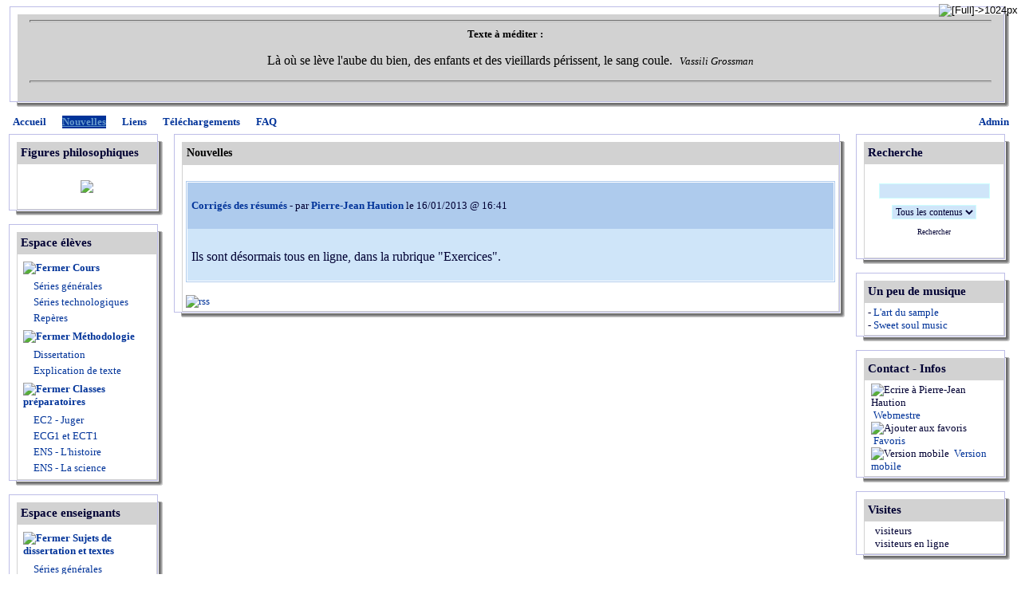

--- FILE ---
content_type: text/html; charset=iso-8859-1;
request_url: https://philo52.com/news.php?lng=fr&pg=1469
body_size: 4841
content:
<!DOCTYPE html PUBLIC "-//W3C//DTD XHTML 1.0 Transitional//EN" "http://www.w3.org/TR/xhtml1/DTD/xhtml1-transitional.dtd">
<html xmlns="http://www.w3.org/1999/xhtml">

  <!--[  GuppY v4.6.28 CeCILL Copyright (C) 2004-2013 by Laurent Duveau - http://www.freeguppy.org/  ]-->

<head>
<title>Philo52 - Nouvelles</title>
<meta http-equiv="Content-Type" content="text/html; charset=iso-8859-1" />
<meta name="Description" lang="fr" content="Le Site philosophique de Pierre-Jean Haution" />
<meta name="Keywords" lang="fr" content="philosophie, culture generale, professeur de, reims, pédagogie, sujets de dissertation, explication de texte, ressources en ligne, baccalauréat, perles du bac, agrégation, concours, rap, samples, haution, pierre-jean haution, classe de terminale, classes préparatoires scientifiques et commerciales, philo52, révisions, cours de philosophie" />
<meta name="Identifier-url" content="http://www.philo52.com/" />
  <meta name="Robots" content="Index, Follow" />
  <meta name="Revisit-After" content="14 days" />
  <meta name="Author" content="HAUTION Pierre-Jean" />
<meta name="Owner" content="HAUTION Pierre-Jean" />
<meta name="Reply-To" content="" />
<meta name="Rating" content="General" />
<meta name="Distribution" content="Global" />
<meta name="Copyright" content="CeCILL Free License - (C) 2004-2013 - " />
<meta name="Language" content="fr" />
<meta name="Title" content="Philo52" />
<meta name="Generator" content="GuppY"/>
<link rel="shortcut icon" href="http://www.philo52.com/guppy.ico" />

<link rel="alternate" type="application/rss+xml" title="Philo52 : Nouvelles" hreflang="fr" href="http://www.philo52.com/data/newsfr.xml" />

<link type="text/css" rel="stylesheet" href="skin/skn_1/style.css" />
<style type="text/css" media="screen">
    @import url(inc/auto.css);
</style>
<style type="text/css" media="print">
    @import url(inc/print.css);
</style><script language="javascript" type="text/javascript">
var texte='            ';
var charset = "iso-8859-1";
var site0 = "Philo52";
var site3 = "http://www.philo52.com/";
</script>
<script language="javascript" type="text/javascript" src="inc/hpage.js"></script>
</head>
<body>
<div id="page">
  <div id="screen_choice" style="display: block; cursor:pointer;" align="center">
   <form name="ustyle" method="post" action="">
   <input type='hidden' name='style' value='1024'/>
<input type='image' src='inc/img/general/screen.png' alt='[Full]->1024px' title='[Full]->1024px' />
   </form>
  </div>
	<a name="top"></a>
<div id='headTop'>  <table class="htable2" cellspacing="0" cellpadding="0" align="center" width="100%" border="0">
   <tr>
    <td width="10" height="10"><img src="skin/skn_1/tab_hg.gif" alt="*" title="*" /></td>
    <td width="100%" height="10" style="background-image:url(skin/skn_1/tab_hc.gif);"></td>
    <td width="10" height="10"><img src="skin/skn_1/tab_hd.gif" alt="*" title="*" /></td></tr>
   <tr>
    <td width="10" style="background-image: url(skin/skn_1/tab_gc.gif);"></td>
    <td width="100%" class="titre" style="padding:0px; border:0px;">
  <div class="quote"> <hr />
<span class="labelcita">Texte à méditer :&nbsp;&nbsp;</span><span class="cita"><p style="text-align: center;">
	<span style="font-size:16px;"><span style="font-family:times new roman;">Là où se lève l'aube du bien, des enfants et des vieillards périssent, le sang coule.</span></span> 
&nbsp;&nbsp;</span><span class="author">Vassili Grossman</span> <hr />
</div>
    </td><td width="10" style="background-image: url(skin/skn_1/tab_dc.gif);"></td></tr>
   <tr>
    <td width="10" height="10"><img src="skin/skn_1/tab_bg.gif" alt="*" /></td>
    <td width="100%" height="10" style="background-image: url(skin/skn_1/tab_bc.gif);"></td>
    <td width="10" height="10"><img src="skin/skn_1/tab_bd.gif" alt="*" title="*" /></td></tr>
  </table>
  </div><div id='headBottom'>
<table width="100%" cellspacing="0" cellpadding="0" border="0" summary=""><tr>
<td class="logo">
  <div class="menuIcons">
  <ul>
      <li class="menu_admin"><a href="admin/admin.php?lng=fr" title="Admin"><span class="name_admin">Admin</span></a></li>
      <li class="menu_home"><a href="index.php?lng=fr" title="Accueil"><span class="name_home"><!-- 01 -->Accueil</span></a></li>
      <li class="menu_news current"><a href="news.php?lng=fr" title="Nouvelles"><span class="name_news current"><!-- 02 -->Nouvelles</span></a></li>
      <li class="menu_links"><a href="links.php?lng=fr" title="Liens"><span class="name_links"><!-- 03 -->Liens</span></a></li>
      <li class="menu_download"><a href="download.php?lng=fr" title="Téléchargements"><span class="name_download"><!-- 04 -->Téléchargements</span></a></li>
      <li class="menu_faq"><a href="faq.php?lng=fr" title="FAQ"><span class="name_faq"><!-- 05 -->FAQ</span></a></li>
  </ul>
  </div>
  <div style="clear:both;"></div></td>
</tr></table>
</div>
<div id="mainContent">
<table width="100%" align="center" cellspacing="7" cellpadding="0" border="0" summary="">
<tr>
<td valign="top"><div  id="leftside">
  <table class="htable1" cellspacing="0" cellpadding="0" align="center" width="196" border="0">
  <tr>
   <td width="10" height="10"><img src="skin/skn_1/tab_hg.gif" alt=" " /></td>
   <td height="10" style="background-image:url(skin/skn_1/tab_hc.gif);"></td>
   <td width="10" height="10"><img src="skin/skn_1/tab_hd.gif" alt=" " /></td></tr>
  <tr>
   <td rowspan="2" width="10" style="background-image:url(skin/skn_1/tab_gc.gif)"></td>
   <td class="titrebox">Figures philosophiques</td>
   <td rowspan="2" width="10" style="background-image:url(skin/skn_1/tab_dc.gif)"></td></tr>
  <tr>
  <td class="tblbox" onmouseover="this.className = 'tblboxover'" onmouseout="this.className = 'tblbox'">  <div class="box"><p style="text-align:center;">
	<SCRIPT LANGUAGE=javascript 
SRC="img_aleat.js"></SCRIPT></p>
</div>
  </td></tr>
  <tr>
   <td width="10" height="10"><img src="skin/skn_1/tab_bg.gif" alt=" " /></td>
   <td height="10" style="background-image:url(skin/skn_1/tab_bc.gif)"></td>
   <td width="10" height="10"><img src="skin/skn_1/tab_bd.gif" alt=" " /></td>
  </tr>
  </table>
  
  <table class="htable1" cellspacing="0" cellpadding="0" align="center" width="196" border="0">
  <tr>
   <td width="10" height="10"><img src="skin/skn_1/tab_hg.gif" alt=" " /></td>
   <td height="10" style="background-image:url(skin/skn_1/tab_hc.gif);"></td>
   <td width="10" height="10"><img src="skin/skn_1/tab_hd.gif" alt=" " /></td></tr>
  <tr>
   <td rowspan="2" width="10" style="background-image:url(skin/skn_1/tab_gc.gif)"></td>
   <td class="titrebox">Espace élèves</td>
   <td rowspan="2" width="10" style="background-image:url(skin/skn_1/tab_dc.gif)"></td></tr>
  <tr>
  <td class="tblbox" onmouseover="this.className = 'tblboxover'" onmouseout="this.className = 'tblbox'"><p id="titreRubrboxartg1" class="rubr" style="cursor:pointer" onclick="MontreCacheItems('imgOpenboxartg1','imgCloseboxartg1','itemsRubrboxartg1','itemsRubrSelect');">
<img id="imgOpenboxartg1" src="inc/img/general/plus.gif" border="0" alt="Déplier" title="Déplier" style="display:none;" /> <img id="imgCloseboxartg1" src="inc/img/general/minus.gif" border="0" alt="Fermer" title="Fermer" style="display:inline;" /> <!-- 01 -->Cours</p>
<ul id="itemsRubrboxartg1" class="item">
<li class="item">&nbsp;<a href="articles.php?lng=fr&amp;pg=811" title="Séries générales"> <!-- 01 -->Séries générales</a></li>
<li class="item">&nbsp;<a href="articles.php?lng=fr&amp;pg=812" title="Séries technologiques"> <!-- 02 -->Séries technologiques</a></li>
<li class="item">&nbsp;<a href="articles.php?lng=fr&amp;pg=813" title="Repères"> <!-- 03 -->Repères</a></li>
</ul>
<p id="titreRubrboxartg2" class="rubr" style="cursor:pointer" onclick="MontreCacheItems('imgOpenboxartg2','imgCloseboxartg2','itemsRubrboxartg2','itemsRubrSelect');">
<img id="imgOpenboxartg2" src="inc/img/general/plus.gif" border="0" alt="Déplier" title="Déplier" style="display:none;" /> <img id="imgCloseboxartg2" src="inc/img/general/minus.gif" border="0" alt="Fermer" title="Fermer" style="display:inline;" /> <!-- 02 -->Méthodologie</p>
<ul id="itemsRubrboxartg2" class="item">
<li class="item">&nbsp;<a href="articles.php?lng=fr&amp;pg=814" title="Dissertation"> <!-- 01 -->Dissertation</a></li>
<li class="item">&nbsp;<a href="articles.php?lng=fr&amp;pg=815" title="Explication de texte"> <!-- 02 -->Explication de texte</a></li>
</ul>
<p id="titreRubrboxartg3" class="rubr" style="cursor:pointer" onclick="MontreCacheItems('imgOpenboxartg3','imgCloseboxartg3','itemsRubrboxartg3','itemsRubrSelect');">
<img id="imgOpenboxartg3" src="inc/img/general/plus.gif" border="0" alt="Déplier" title="Déplier" style="display:none;" /> <img id="imgCloseboxartg3" src="inc/img/general/minus.gif" border="0" alt="Fermer" title="Fermer" style="display:inline;" /> <!-- 11 -->Classes préparatoires</p>
<ul id="itemsRubrboxartg3" class="item">
<li class="item">&nbsp;<a href="articles.php?lng=fr&amp;pg=2614" title="EC2 - Juger"> EC2 - Juger</a></li>
<li class="item">&nbsp;<a href="articles.php?lng=fr&amp;pg=2025" title="ECG1 et ECT1"> ECG1 et ECT1</a></li>
<li class="item">&nbsp;<a href="articles.php?lng=fr&amp;pg=51" title="ENS - L'histoire"> ENS - L'histoire</a></li>
<li class="item">&nbsp;<a href="articles.php?lng=fr&amp;pg=352" title="ENS - La science"> ENS - La science</a></li>
</ul>
			<script type="text/javascript">
			//<![CDATA[
			<!--
				var nbRubr = 4;
				var typeRubr = 'boxartg';
				for(i = 0; i < nbRubr; i++) {
					if((document.getElementById && document.getElementById('itemsRubr'+ typeRubr + i) != null) || (document.all && document.all['itemsRubr'+ typeRubr + i] != undefined ) || (document.layers && document.layers['itemsRubr'+ typeRubr + i] != undefined) ) {
						cache('itemsRubr'+ typeRubr + i);
						montre('imgOpen'+ typeRubr + i,'inline');
						cache('imgClose'+ typeRubr + i);
					}
				}
			//-->
			//]]>
			</script>
  </td></tr>
  <tr>
   <td width="10" height="10"><img src="skin/skn_1/tab_bg.gif" alt=" " /></td>
   <td height="10" style="background-image:url(skin/skn_1/tab_bc.gif)"></td>
   <td width="10" height="10"><img src="skin/skn_1/tab_bd.gif" alt=" " /></td>
  </tr>
  </table>
  
  <table class="htable1" cellspacing="0" cellpadding="0" align="center" width="196" border="0">
  <tr>
   <td width="10" height="10"><img src="skin/skn_1/tab_hg.gif" alt=" " /></td>
   <td height="10" style="background-image:url(skin/skn_1/tab_hc.gif);"></td>
   <td width="10" height="10"><img src="skin/skn_1/tab_hd.gif" alt=" " /></td></tr>
  <tr>
   <td rowspan="2" width="10" style="background-image:url(skin/skn_1/tab_gc.gif)"></td>
   <td class="titrebox">Espace enseignants</td>
   <td rowspan="2" width="10" style="background-image:url(skin/skn_1/tab_dc.gif)"></td></tr>
  <tr>
  <td class="tblbox" onmouseover="this.className = 'tblboxover'" onmouseout="this.className = 'tblbox'"><p id="titreRubrboxartd1" class="rubr" style="cursor:pointer" onclick="MontreCacheItems('imgOpenboxartd1','imgCloseboxartd1','itemsRubrboxartd1','itemsRubrSelect');">
<img id="imgOpenboxartd1" src="inc/img/general/plus.gif" border="0" alt="Déplier" title="Déplier" style="display:none;" /> <img id="imgCloseboxartd1" src="inc/img/general/minus.gif" border="0" alt="Fermer" title="Fermer" style="display:inline;" /> <!-- 01 -->Sujets de dissertation et textes</p>
<ul id="itemsRubrboxartd1" class="item">
<li class="item">&nbsp;<a href="articles.php?lng=fr&amp;pg=2276" title="Séries générales"> <!-- 01 -->Séries générales</a></li>
<li class="item">&nbsp;<a href="articles.php?lng=fr&amp;pg=2362" title="Séries technologiques"> <!-- 01 -->Séries technologiques</a></li>
<li class="item">&nbsp;<a href="articles.php?lng=fr&amp;pg=619" title="Sur la philosophie"> <!-- 02 -->Sur la philosophie</a></li>
<li class="item">&nbsp;<a href="articles.php?lng=fr&amp;pg=72" title="La morale"> La morale</a></li>
</ul>
<p id="titreRubrboxartd2" class="rubr" style="cursor:pointer" onclick="MontreCacheItems('imgOpenboxartd2','imgCloseboxartd2','itemsRubrboxartd2','itemsRubrSelect');">
<img id="imgOpenboxartd2" src="inc/img/general/plus.gif" border="0" alt="Déplier" title="Déplier" style="display:none;" /> <img id="imgCloseboxartd2" src="inc/img/general/minus.gif" border="0" alt="Fermer" title="Fermer" style="display:inline;" /> <!-- 02 -->Elaboration des cours</p>
<ul id="itemsRubrboxartd2" class="item">
<li class="item">&nbsp;<a href="articles.php?lng=fr&amp;pg=84" title="Bibliographies"> <!-- 01 -->Bibliographies</a></li>
<li class="item">&nbsp;<a href="articles.php?lng=fr&amp;pg=78" title="Traitement des notions"> <!-- 02 -->Traitement des notions</a></li>
<li class="item">&nbsp;<a href="articles.php?lng=fr&amp;pg=42" title="Citations commentées"> <!-- 04 -->Citations commentées</a></li>
<li class="item">&nbsp;<a href="articles.php?lng=fr&amp;pg=490" title="Documents non-philosophiques"> <!-- 05 -->Documents non-philosophiques</a></li>
</ul>
<p id="titreRubrboxartd3" class="rubr" style="cursor:pointer" onclick="MontreCacheItems('imgOpenboxartd3','imgCloseboxartd3','itemsRubrboxartd3','itemsRubrSelect');">
<img id="imgOpenboxartd3" src="inc/img/general/plus.gif" border="0" alt="Déplier" title="Déplier" style="display:none;" /> <img id="imgCloseboxartd3" src="inc/img/general/minus.gif" border="0" alt="Fermer" title="Fermer" style="display:inline;" /> <!-- 03 -->Exercices philosophiques</p>
<ul id="itemsRubrboxartd3" class="item">
<li class="item">&nbsp;<a href="articles.php?lng=fr&amp;pg=491" title="Exercices philosophiques"> Exercices philosophiques</a></li>
</ul>
<p id="titreRubrboxartd4" class="rubr" style="cursor:pointer" onclick="MontreCacheItems('imgOpenboxartd4','imgCloseboxartd4','itemsRubrboxartd4','itemsRubrSelect');">
<img id="imgOpenboxartd4" src="inc/img/general/plus.gif" border="0" alt="Déplier" title="Déplier" style="display:none;" /> <img id="imgCloseboxartd4" src="inc/img/general/minus.gif" border="0" alt="Fermer" title="Fermer" style="display:inline;" /> <!-- 04 -->Auteurs et oeuvres</p>
<ul id="itemsRubrboxartd4" class="item">
<li class="item">&nbsp;<a href="articles.php?lng=fr&amp;pg=725" title="Bachelard"> Bachelard</a></li>
<li class="item">&nbsp;<a href="articles.php?lng=fr&amp;pg=269" title="Descartes"> Descartes</a></li>
<li class="item">&nbsp;<a href="articles.php?lng=fr&amp;pg=17" title="Diderot"> Diderot</a></li>
<li class="item">&nbsp;<a href="articles.php?lng=fr&amp;pg=235" title="Freud"> Freud</a></li>
<li class="item">&nbsp;<a href="articles.php?lng=fr&amp;pg=562" title="Hannah Arendt"> Hannah Arendt</a></li>
<li class="item">&nbsp;<a href="articles.php?lng=fr&amp;pg=79" title="Karl Popper"> Karl Popper</a></li>
<li class="item">&nbsp;<a href="articles.php?lng=fr&amp;pg=324" title="Marc-Aurèle"> Marc-Aurèle</a></li>
<li class="item">&nbsp;<a href="articles.php?lng=fr&amp;pg=264" title="Marx"> Marx</a></li>
<li class="item">&nbsp;<a href="articles.php?lng=fr&amp;pg=266" title="Pascal"> Pascal</a></li>
<li class="item">&nbsp;<a href="articles.php?lng=fr&amp;pg=265" title="Platon"> Platon</a></li>
<li class="item">&nbsp;<a href="articles.php?lng=fr&amp;pg=695" title="Plotin"> Plotin</a></li>
<li class="item">&nbsp;<a href="articles.php?lng=fr&amp;pg=243" title="Sartre"> Sartre</a></li>
<li class="item">&nbsp;<a href="articles.php?lng=fr&amp;pg=244" title="Spinoza"> Spinoza</a></li>
<li class="item">&nbsp;<a href="articles.php?lng=fr&amp;pg=198" title="Wittgenstein"> Wittgenstein</a></li>
</ul>
<p id="titreRubrboxartd5" class="rubr" style="cursor:pointer" onclick="MontreCacheItems('imgOpenboxartd5','imgCloseboxartd5','itemsRubrboxartd5','itemsRubrSelect');">
<img id="imgOpenboxartd5" src="inc/img/general/plus.gif" border="0" alt="Déplier" title="Déplier" style="display:none;" /> <img id="imgCloseboxartd5" src="inc/img/general/minus.gif" border="0" alt="Fermer" title="Fermer" style="display:inline;" /> <!-- 04 -->Méthodologie</p>
<ul id="itemsRubrboxartd5" class="item">
<li class="item">&nbsp;<a href="articles.php?lng=fr&amp;pg=10" title="Dissertation"> <!-- 01 -->Dissertation</a></li>
<li class="item">&nbsp;<a href="articles.php?lng=fr&amp;pg=11" title="Explication de texte"> <!-- 02 -->Explication de texte</a></li>
<li class="item">&nbsp;<a href="articles.php?lng=fr&amp;pg=510" title="Concours : rapports des jury"> <!-- 03 -->Concours : rapports des jury</a></li>
</ul>
<p id="titreRubrboxartd6" class="rubr" style="cursor:pointer" onclick="MontreCacheItems('imgOpenboxartd6','imgCloseboxartd6','itemsRubrboxartd6','itemsRubrSelect');">
<img id="imgOpenboxartd6" src="inc/img/general/plus.gif" border="0" alt="Déplier" title="Déplier" style="display:none;" /> <img id="imgCloseboxartd6" src="inc/img/general/minus.gif" border="0" alt="Fermer" title="Fermer" style="display:inline;" /> <!-- 08 -->Ressources en ligne</p>
<ul id="itemsRubrboxartd6" class="item">
<li class="item">&nbsp;<a href="articles.php?lng=fr&amp;pg=134" title="Ressources en ligne"> Ressources en ligne</a></li>
</ul>
<p id="titreRubrboxartd7" class="rubr" style="cursor:pointer" onclick="MontreCacheItems('imgOpenboxartd7','imgCloseboxartd7','itemsRubrboxartd7','itemsRubrSelect');">
<img id="imgOpenboxartd7" src="inc/img/general/plus.gif" border="0" alt="Déplier" title="Déplier" style="display:none;" /> <img id="imgCloseboxartd7" src="inc/img/general/minus.gif" border="0" alt="Fermer" title="Fermer" style="display:inline;" /> Agrégation interne</p>
<ul id="itemsRubrboxartd7" class="item">
<li class="item">&nbsp;<a href="articles.php?lng=fr&amp;pg=494" title="Informations officielles"> Informations officielles</a></li>
<li class="item">&nbsp;<a href="articles.php?lng=fr&amp;pg=493" title="Préparation à l'agrégation interne"> Préparation à l'agrégation interne</a></li>
<li class="item">&nbsp;<a href="articles.php?lng=fr&amp;pg=565" title="Ressources diverses"> Ressources diverses</a></li>
</ul>
			<script type="text/javascript">
			//<![CDATA[
			<!--
				var nbRubr = 8;
				var typeRubr = 'boxartd';
				for(i = 0; i < nbRubr; i++) {
					if((document.getElementById && document.getElementById('itemsRubr'+ typeRubr + i) != null) || (document.all && document.all['itemsRubr'+ typeRubr + i] != undefined ) || (document.layers && document.layers['itemsRubr'+ typeRubr + i] != undefined) ) {
						cache('itemsRubr'+ typeRubr + i);
						montre('imgOpen'+ typeRubr + i,'inline');
						cache('imgClose'+ typeRubr + i);
					}
				}
			//-->
			//]]>
			</script>
  </td></tr>
  <tr>
   <td width="10" height="10"><img src="skin/skn_1/tab_bg.gif" alt=" " /></td>
   <td height="10" style="background-image:url(skin/skn_1/tab_bc.gif)"></td>
   <td width="10" height="10"><img src="skin/skn_1/tab_bd.gif" alt=" " /></td>
  </tr>
  </table>
  
  <table class="htable1" cellspacing="0" cellpadding="0" align="center" width="196" border="0">
  <tr>
   <td width="10" height="10"><img src="skin/skn_1/tab_hg.gif" alt=" " /></td>
   <td height="10" style="background-image:url(skin/skn_1/tab_hc.gif);"></td>
   <td width="10" height="10"><img src="skin/skn_1/tab_hd.gif" alt=" " /></td></tr>
  <tr>
   <td rowspan="2" width="10" style="background-image:url(skin/skn_1/tab_gc.gif)"></td>
   <td class="titrebox">Hors des sentiers battus</td>
   <td rowspan="2" width="10" style="background-image:url(skin/skn_1/tab_dc.gif)"></td></tr>
  <tr>
  <td class="tblbox" onmouseover="this.className = 'tblboxover'" onmouseout="this.className = 'tblbox'">  <div class="box"><span style="font-family: Times New Roman,Times,serif;">- <a href="articles.php?lng=fr&amp;pg=892" style="font-weight: bold;">Les perles philosophiques</a></span><br />
<strong><span style="font-size: small;"><span style="font-family: Times New Roman;">- </span></span></strong><span style="font-size: small;"><span style="font-family: Times New Roman;"><a href="articles.php?lng=fr&amp;pg=939"><strong>De tout et de rien</strong></a></span></span></div>
  </td></tr>
  <tr>
   <td width="10" height="10"><img src="skin/skn_1/tab_bg.gif" alt=" " /></td>
   <td height="10" style="background-image:url(skin/skn_1/tab_bc.gif)"></td>
   <td width="10" height="10"><img src="skin/skn_1/tab_bd.gif" alt=" " /></td>
  </tr>
  </table>
  </div></td><td width='100%' valign='top'>

  <table class="htable" cellspacing="0" cellpadding="0" align="center" width="100%" border="0" summary="">
  <tr>
   <td width="10" height="10"><img src="skin/skn_1/tab_hg.gif" alt="" /></td>
   <td height="10" style="background-image:url(skin/skn_1/tab_hc.gif)"></td>
   <td width="10" height="10"><img src="skin/skn_1/tab_hd.gif" alt="" /></td></tr>
  <tr>
   <td rowspan="2"  width="10" style="background-image:url(skin/skn_1/tab_gc.gif)"></td>
   <td class="titre" width="100%">Nouvelles</td>
   <td rowspan="2"  width="10" style="background-image:url(skin/skn_1/tab_dc.gif)" ></td></tr>
  <tr>
   <td class="tbl" onmouseover="this.className = 'tblover'" onmouseout="this.className = 'tbl'"><br />	   <a name="news_0"></a>			
        <div class="bord" style="padding: 1px;">
        <div class="forum2"><p><a href="news.php?lng=fr&amp;pg=1469"><b>Corrigés des résumés</b></a>
         - par           <b><a href="JavaScript:WriteMailTo('Pierre-Jean+Haution','haution','hotmail','com')">Pierre-Jean Haution</a></b>
           le 16/01/2013 @ 16:41</p></div>
<div id="texte0" class="rep"><p><span style="font-size: medium"><span style="font-family: Times New Roman">Ils sont désormais tous en ligne, dans la rubrique "Exercices".</span></span></p></div>
</div><br />
<div class="pop"><a href="http://www.philo52.com/data/newsfr.xml" target="_blank"><img src="inc/img/general/rss.gif" style="border:0px;vertical-align:bottom;" alt="rss" /> <span>Ces nouvelles sont disponibles en format standard RSS pour publication sur votre site web:<br /><b> http://www.philo52.com/data/newsfr.xml</b></span></a></div>  </td></tr>
  <tr>
   <td width="10" height="10"><img src="skin/skn_1/tab_bg.gif" alt=" " /></td>
   <td height="10" style="background-image:url(skin/skn_1/tab_bc.gif);"></td>
   <td width="10" height="10"><img src="skin/skn_1/tab_bd.gif" alt=" " /></td>
  </tr>
  </table>
  
<div id="centerBoxes">
</div></td><td valign='top'><div id="rightside">
  <table class="htable1" cellspacing="0" cellpadding="0" align="center" width="196" border="0">
  <tr>
   <td width="10" height="10"><img src="skin/skn_1/tab_hg.gif" alt=" " /></td>
   <td height="10" style="background-image:url(skin/skn_1/tab_hc.gif);"></td>
   <td width="10" height="10"><img src="skin/skn_1/tab_hd.gif" alt=" " /></td></tr>
  <tr>
   <td rowspan="2" width="10" style="background-image:url(skin/skn_1/tab_gc.gif)"></td>
   <td class="titrebox">Recherche</td>
   <td rowspan="2" width="10" style="background-image:url(skin/skn_1/tab_dc.gif)"></td></tr>
  <tr>
  <td class="tblbox" onmouseover="this.className = 'tblboxover'" onmouseout="this.className = 'tblbox'">
<form action="search.php" method="post" name="formS">
  <input type="hidden" name="lng" value="fr" />
  <p align="center">
    <input name="search" class="texte" type="text" size="18" />
    <br />
    <select name="searchin">
      <option value="" selected="selected">Tous les contenus</option>
        <option value="ar">Articles</option>
        <option value="dn"><!-- 04 -->Téléchargements</option>
        <option value="fa"><!-- 05 -->FAQ</option>
        <option value="li"><!-- 03 -->Liens</option>
        <option value="ne"><!-- 02 -->Nouvelles</option>
    </select><input type="hidden" name="searchlng" value="fr"/>
<br /><button type="submit" title="Rechercher" onclick="javascript:document.formS.submit();">Rechercher</button></p></form>
  </td></tr>
  <tr>
   <td width="10" height="10"><img src="skin/skn_1/tab_bg.gif" alt=" " /></td>
   <td height="10" style="background-image:url(skin/skn_1/tab_bc.gif)"></td>
   <td width="10" height="10"><img src="skin/skn_1/tab_bd.gif" alt=" " /></td>
  </tr>
  </table>
  
  <table class="htable1" cellspacing="0" cellpadding="0" align="center" width="196" border="0">
  <tr>
   <td width="10" height="10"><img src="skin/skn_1/tab_hg.gif" alt=" " /></td>
   <td height="10" style="background-image:url(skin/skn_1/tab_hc.gif);"></td>
   <td width="10" height="10"><img src="skin/skn_1/tab_hd.gif" alt=" " /></td></tr>
  <tr>
   <td rowspan="2" width="10" style="background-image:url(skin/skn_1/tab_gc.gif)"></td>
   <td class="titrebox">Un peu de musique</td>
   <td rowspan="2" width="10" style="background-image:url(skin/skn_1/tab_dc.gif)"></td></tr>
  <tr>
  <td class="tblbox" onmouseover="this.className = 'tblboxover'" onmouseout="this.className = 'tblbox'">  <div class="box">- <a title="" target="" href="articles.php?lng=fr&amp;pg=894">L'art du sample</a><br />
- <a href="articles.php?lng=fr&amp;pg=941">Sweet soul music</a></div>
  </td></tr>
  <tr>
   <td width="10" height="10"><img src="skin/skn_1/tab_bg.gif" alt=" " /></td>
   <td height="10" style="background-image:url(skin/skn_1/tab_bc.gif)"></td>
   <td width="10" height="10"><img src="skin/skn_1/tab_bd.gif" alt=" " /></td>
  </tr>
  </table>
  
  <table class="htable1" cellspacing="0" cellpadding="0" align="center" width="196" border="0">
  <tr>
   <td width="10" height="10"><img src="skin/skn_1/tab_hg.gif" alt=" " /></td>
   <td height="10" style="background-image:url(skin/skn_1/tab_hc.gif);"></td>
   <td width="10" height="10"><img src="skin/skn_1/tab_hd.gif" alt=" " /></td></tr>
  <tr>
   <td rowspan="2" width="10" style="background-image:url(skin/skn_1/tab_gc.gif)"></td>
   <td class="titrebox">Contact - Infos</td>
   <td rowspan="2" width="10" style="background-image:url(skin/skn_1/tab_dc.gif)"></td></tr>
  <tr>
  <td class="tblbox" onmouseover="this.className = 'tblboxover'" onmouseout="this.className = 'tblbox'"><div class="box" style="text-align: left; padding-left:4px;">
<img src="inc/img/general/mail.gif" alt="Ecrire à Pierre-Jean Haution" title="Ecrire à Pierre-Jean Haution" />
<a class="box" href="JavaScript:WriteMailTo('Pierre-Jean+Haution','haution','hotmail','com')" title="Ecrire à Pierre-Jean Haution">&nbsp;Webmestre</a>
<br />
<img src="inc/img/general/favori.gif" alt="Ajouter aux favoris" title="Ajouter aux favoris" /> <a class="box" href="#" onclick="javascript:AddFavo()" title="Ajouter aux favoris">&nbsp;Favoris</a>
<br />
<img src="inc/img/general/mobile.gif" alt="Version mobile" title="Version mobile" /> <a class="box" href="mobile?lng=fr" title="Version mobile" target="_blank">&nbsp;Version mobile</a>

</div>
  </td></tr>
  <tr>
   <td width="10" height="10"><img src="skin/skn_1/tab_bg.gif" alt=" " /></td>
   <td height="10" style="background-image:url(skin/skn_1/tab_bc.gif)"></td>
   <td width="10" height="10"><img src="skin/skn_1/tab_bd.gif" alt=" " /></td>
  </tr>
  </table>
  
  <table class="htable1" cellspacing="0" cellpadding="0" align="center" width="196" border="0">
  <tr>
   <td width="10" height="10"><img src="skin/skn_1/tab_hg.gif" alt=" " /></td>
   <td height="10" style="background-image:url(skin/skn_1/tab_hc.gif);"></td>
   <td width="10" height="10"><img src="skin/skn_1/tab_hd.gif" alt=" " /></td></tr>
  <tr>
   <td rowspan="2" width="10" style="background-image:url(skin/skn_1/tab_gc.gif)"></td>
   <td class="titrebox">Visites</td>
   <td rowspan="2" width="10" style="background-image:url(skin/skn_1/tab_dc.gif)"></td></tr>
  <tr>
  <td class="tblbox" onmouseover="this.className = 'tblboxover'" onmouseout="this.className = 'tblbox'"><p class="box" align="left">&nbsp;<img src="inc/img/counter/cnt_3/cnt8.gif" alt="" border="0" /><img src="inc/img/counter/cnt_3/cnt5.gif" alt="" border="0" /><img src="inc/img/counter/cnt_3/cnt2.gif" alt="" border="0" /><img src="inc/img/counter/cnt_3/cnt5.gif" alt="" border="0" /><img src="inc/img/counter/cnt_3/cnt9.gif" alt="" border="0" /><img src="inc/img/counter/cnt_3/cnt3.gif" alt="" border="0" /><img src="inc/img/counter/cnt_3/cnt7.gif" alt="" border="0" />&nbsp;&nbsp;visiteurs</p><p class="box" align="left">&nbsp;<img src="inc/img/counter/cnt_3/cnt8.gif" alt="" border="0" /><img src="inc/img/counter/cnt_3/cnt5.gif" alt="" border="0" />&nbsp;&nbsp;visiteurs en ligne</p>  </td></tr>
  <tr>
   <td width="10" height="10"><img src="skin/skn_1/tab_bg.gif" alt=" " /></td>
   <td height="10" style="background-image:url(skin/skn_1/tab_bc.gif)"></td>
   <td width="10" height="10"><img src="skin/skn_1/tab_bd.gif" alt=" " /></td>
  </tr>
  </table>
  </div></td></tr></table>
</div>

<div align="center" style="clear:both"><a class="top" href="#top"><img src="inc/img/general/up.gif" border="0" alt="^"/><b> Haut </b><img src="inc/img/general/up.gif" border="0" alt="^"/></a></div>
<div id="foot"><hr />&nbsp; <a class='copyright' href='http://www.freeguppy.org/' title='freeguppy.org' target='_blank'><img src='inc/img/general/gypower.gif' border='0' alt='freeguppy.org' /> </a> &nbsp; © 2004-2013 &nbsp; <a class='copyright' href='http://www.cecill.info/index.fr.html' title='En savoir plus ...' target='_blank'> <img src='inc/img/general/gycecill_f.gif' border='0' alt='En savoir plus ...' /> </a> &nbsp;<p class='timer'>Document généré en 0.02 seconde</p></div>
</div>
</body>
</html>